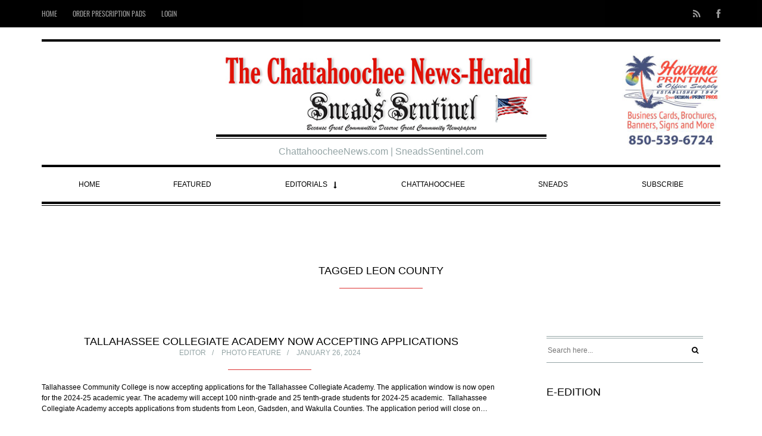

--- FILE ---
content_type: text/html; charset=UTF-8
request_url: https://chattahoocheenews.com/tag/leon-county/
body_size: 13483
content:

<!DOCTYPE html>
<!--[if lt IE 7]>      <html class="no-js lt-ie9 lt-ie8 lt-ie7"> <![endif]-->
<!--[if IE 7]>         <html class="no-js lt-ie9 lt-ie8"> <![endif]-->
<!--[if IE 8]>         <html class="no-js lt-ie9"> <![endif]-->
<!--[if gt IE 8]><!-->
<html class="no-js" lang="en">
<!--<![endif]-->

<head>

	
	<meta charset="UTF-8">
	<!--[if IE]> <meta http-equiv="X-UA-Compatible" content="IE=edge,chrome=1"> <![endif]-->

	<meta name="viewport" content="width=device-width, initial-scale=1">

	<title>Leon County &#8211; The Chattahoochee News-Herald &amp; Sneads Sentinel</title>
<meta name='robots' content='max-image-preview:large' />
<link rel="alternate" type="application/rss+xml" title="The Chattahoochee News-Herald &amp; Sneads Sentinel &raquo; Feed" href="https://chattahoocheenews.com/feed/" />
<link rel="alternate" type="application/rss+xml" title="The Chattahoochee News-Herald &amp; Sneads Sentinel &raquo; Comments Feed" href="https://chattahoocheenews.com/comments/feed/" />
<link rel="alternate" type="application/rss+xml" title="The Chattahoochee News-Herald &amp; Sneads Sentinel &raquo; Leon County Tag Feed" href="https://chattahoocheenews.com/tag/leon-county/feed/" />
<style id='wp-img-auto-sizes-contain-inline-css' type='text/css'>
img:is([sizes=auto i],[sizes^="auto," i]){contain-intrinsic-size:3000px 1500px}
/*# sourceURL=wp-img-auto-sizes-contain-inline-css */
</style>
<style id='wp-emoji-styles-inline-css' type='text/css'>

	img.wp-smiley, img.emoji {
		display: inline !important;
		border: none !important;
		box-shadow: none !important;
		height: 1em !important;
		width: 1em !important;
		margin: 0 0.07em !important;
		vertical-align: -0.1em !important;
		background: none !important;
		padding: 0 !important;
	}
/*# sourceURL=wp-emoji-styles-inline-css */
</style>
<style id='wp-block-library-inline-css' type='text/css'>
:root{--wp-block-synced-color:#7a00df;--wp-block-synced-color--rgb:122,0,223;--wp-bound-block-color:var(--wp-block-synced-color);--wp-editor-canvas-background:#ddd;--wp-admin-theme-color:#007cba;--wp-admin-theme-color--rgb:0,124,186;--wp-admin-theme-color-darker-10:#006ba1;--wp-admin-theme-color-darker-10--rgb:0,107,160.5;--wp-admin-theme-color-darker-20:#005a87;--wp-admin-theme-color-darker-20--rgb:0,90,135;--wp-admin-border-width-focus:2px}@media (min-resolution:192dpi){:root{--wp-admin-border-width-focus:1.5px}}.wp-element-button{cursor:pointer}:root .has-very-light-gray-background-color{background-color:#eee}:root .has-very-dark-gray-background-color{background-color:#313131}:root .has-very-light-gray-color{color:#eee}:root .has-very-dark-gray-color{color:#313131}:root .has-vivid-green-cyan-to-vivid-cyan-blue-gradient-background{background:linear-gradient(135deg,#00d084,#0693e3)}:root .has-purple-crush-gradient-background{background:linear-gradient(135deg,#34e2e4,#4721fb 50%,#ab1dfe)}:root .has-hazy-dawn-gradient-background{background:linear-gradient(135deg,#faaca8,#dad0ec)}:root .has-subdued-olive-gradient-background{background:linear-gradient(135deg,#fafae1,#67a671)}:root .has-atomic-cream-gradient-background{background:linear-gradient(135deg,#fdd79a,#004a59)}:root .has-nightshade-gradient-background{background:linear-gradient(135deg,#330968,#31cdcf)}:root .has-midnight-gradient-background{background:linear-gradient(135deg,#020381,#2874fc)}:root{--wp--preset--font-size--normal:16px;--wp--preset--font-size--huge:42px}.has-regular-font-size{font-size:1em}.has-larger-font-size{font-size:2.625em}.has-normal-font-size{font-size:var(--wp--preset--font-size--normal)}.has-huge-font-size{font-size:var(--wp--preset--font-size--huge)}.has-text-align-center{text-align:center}.has-text-align-left{text-align:left}.has-text-align-right{text-align:right}.has-fit-text{white-space:nowrap!important}#end-resizable-editor-section{display:none}.aligncenter{clear:both}.items-justified-left{justify-content:flex-start}.items-justified-center{justify-content:center}.items-justified-right{justify-content:flex-end}.items-justified-space-between{justify-content:space-between}.screen-reader-text{border:0;clip-path:inset(50%);height:1px;margin:-1px;overflow:hidden;padding:0;position:absolute;width:1px;word-wrap:normal!important}.screen-reader-text:focus{background-color:#ddd;clip-path:none;color:#444;display:block;font-size:1em;height:auto;left:5px;line-height:normal;padding:15px 23px 14px;text-decoration:none;top:5px;width:auto;z-index:100000}html :where(.has-border-color){border-style:solid}html :where([style*=border-top-color]){border-top-style:solid}html :where([style*=border-right-color]){border-right-style:solid}html :where([style*=border-bottom-color]){border-bottom-style:solid}html :where([style*=border-left-color]){border-left-style:solid}html :where([style*=border-width]){border-style:solid}html :where([style*=border-top-width]){border-top-style:solid}html :where([style*=border-right-width]){border-right-style:solid}html :where([style*=border-bottom-width]){border-bottom-style:solid}html :where([style*=border-left-width]){border-left-style:solid}html :where(img[class*=wp-image-]){height:auto;max-width:100%}:where(figure){margin:0 0 1em}html :where(.is-position-sticky){--wp-admin--admin-bar--position-offset:var(--wp-admin--admin-bar--height,0px)}@media screen and (max-width:600px){html :where(.is-position-sticky){--wp-admin--admin-bar--position-offset:0px}}

/*# sourceURL=wp-block-library-inline-css */
</style><style id='wp-block-heading-inline-css' type='text/css'>
h1:where(.wp-block-heading).has-background,h2:where(.wp-block-heading).has-background,h3:where(.wp-block-heading).has-background,h4:where(.wp-block-heading).has-background,h5:where(.wp-block-heading).has-background,h6:where(.wp-block-heading).has-background{padding:1.25em 2.375em}h1.has-text-align-left[style*=writing-mode]:where([style*=vertical-lr]),h1.has-text-align-right[style*=writing-mode]:where([style*=vertical-rl]),h2.has-text-align-left[style*=writing-mode]:where([style*=vertical-lr]),h2.has-text-align-right[style*=writing-mode]:where([style*=vertical-rl]),h3.has-text-align-left[style*=writing-mode]:where([style*=vertical-lr]),h3.has-text-align-right[style*=writing-mode]:where([style*=vertical-rl]),h4.has-text-align-left[style*=writing-mode]:where([style*=vertical-lr]),h4.has-text-align-right[style*=writing-mode]:where([style*=vertical-rl]),h5.has-text-align-left[style*=writing-mode]:where([style*=vertical-lr]),h5.has-text-align-right[style*=writing-mode]:where([style*=vertical-rl]),h6.has-text-align-left[style*=writing-mode]:where([style*=vertical-lr]),h6.has-text-align-right[style*=writing-mode]:where([style*=vertical-rl]){rotate:180deg}
/*# sourceURL=https://chattahoocheenews.com/wp-includes/blocks/heading/style.min.css */
</style>
<style id='wp-block-image-inline-css' type='text/css'>
.wp-block-image>a,.wp-block-image>figure>a{display:inline-block}.wp-block-image img{box-sizing:border-box;height:auto;max-width:100%;vertical-align:bottom}@media not (prefers-reduced-motion){.wp-block-image img.hide{visibility:hidden}.wp-block-image img.show{animation:show-content-image .4s}}.wp-block-image[style*=border-radius] img,.wp-block-image[style*=border-radius]>a{border-radius:inherit}.wp-block-image.has-custom-border img{box-sizing:border-box}.wp-block-image.aligncenter{text-align:center}.wp-block-image.alignfull>a,.wp-block-image.alignwide>a{width:100%}.wp-block-image.alignfull img,.wp-block-image.alignwide img{height:auto;width:100%}.wp-block-image .aligncenter,.wp-block-image .alignleft,.wp-block-image .alignright,.wp-block-image.aligncenter,.wp-block-image.alignleft,.wp-block-image.alignright{display:table}.wp-block-image .aligncenter>figcaption,.wp-block-image .alignleft>figcaption,.wp-block-image .alignright>figcaption,.wp-block-image.aligncenter>figcaption,.wp-block-image.alignleft>figcaption,.wp-block-image.alignright>figcaption{caption-side:bottom;display:table-caption}.wp-block-image .alignleft{float:left;margin:.5em 1em .5em 0}.wp-block-image .alignright{float:right;margin:.5em 0 .5em 1em}.wp-block-image .aligncenter{margin-left:auto;margin-right:auto}.wp-block-image :where(figcaption){margin-bottom:1em;margin-top:.5em}.wp-block-image.is-style-circle-mask img{border-radius:9999px}@supports ((-webkit-mask-image:none) or (mask-image:none)) or (-webkit-mask-image:none){.wp-block-image.is-style-circle-mask img{border-radius:0;-webkit-mask-image:url('data:image/svg+xml;utf8,<svg viewBox="0 0 100 100" xmlns="http://www.w3.org/2000/svg"><circle cx="50" cy="50" r="50"/></svg>');mask-image:url('data:image/svg+xml;utf8,<svg viewBox="0 0 100 100" xmlns="http://www.w3.org/2000/svg"><circle cx="50" cy="50" r="50"/></svg>');mask-mode:alpha;-webkit-mask-position:center;mask-position:center;-webkit-mask-repeat:no-repeat;mask-repeat:no-repeat;-webkit-mask-size:contain;mask-size:contain}}:root :where(.wp-block-image.is-style-rounded img,.wp-block-image .is-style-rounded img){border-radius:9999px}.wp-block-image figure{margin:0}.wp-lightbox-container{display:flex;flex-direction:column;position:relative}.wp-lightbox-container img{cursor:zoom-in}.wp-lightbox-container img:hover+button{opacity:1}.wp-lightbox-container button{align-items:center;backdrop-filter:blur(16px) saturate(180%);background-color:#5a5a5a40;border:none;border-radius:4px;cursor:zoom-in;display:flex;height:20px;justify-content:center;opacity:0;padding:0;position:absolute;right:16px;text-align:center;top:16px;width:20px;z-index:100}@media not (prefers-reduced-motion){.wp-lightbox-container button{transition:opacity .2s ease}}.wp-lightbox-container button:focus-visible{outline:3px auto #5a5a5a40;outline:3px auto -webkit-focus-ring-color;outline-offset:3px}.wp-lightbox-container button:hover{cursor:pointer;opacity:1}.wp-lightbox-container button:focus{opacity:1}.wp-lightbox-container button:focus,.wp-lightbox-container button:hover,.wp-lightbox-container button:not(:hover):not(:active):not(.has-background){background-color:#5a5a5a40;border:none}.wp-lightbox-overlay{box-sizing:border-box;cursor:zoom-out;height:100vh;left:0;overflow:hidden;position:fixed;top:0;visibility:hidden;width:100%;z-index:100000}.wp-lightbox-overlay .close-button{align-items:center;cursor:pointer;display:flex;justify-content:center;min-height:40px;min-width:40px;padding:0;position:absolute;right:calc(env(safe-area-inset-right) + 16px);top:calc(env(safe-area-inset-top) + 16px);z-index:5000000}.wp-lightbox-overlay .close-button:focus,.wp-lightbox-overlay .close-button:hover,.wp-lightbox-overlay .close-button:not(:hover):not(:active):not(.has-background){background:none;border:none}.wp-lightbox-overlay .lightbox-image-container{height:var(--wp--lightbox-container-height);left:50%;overflow:hidden;position:absolute;top:50%;transform:translate(-50%,-50%);transform-origin:top left;width:var(--wp--lightbox-container-width);z-index:9999999999}.wp-lightbox-overlay .wp-block-image{align-items:center;box-sizing:border-box;display:flex;height:100%;justify-content:center;margin:0;position:relative;transform-origin:0 0;width:100%;z-index:3000000}.wp-lightbox-overlay .wp-block-image img{height:var(--wp--lightbox-image-height);min-height:var(--wp--lightbox-image-height);min-width:var(--wp--lightbox-image-width);width:var(--wp--lightbox-image-width)}.wp-lightbox-overlay .wp-block-image figcaption{display:none}.wp-lightbox-overlay button{background:none;border:none}.wp-lightbox-overlay .scrim{background-color:#fff;height:100%;opacity:.9;position:absolute;width:100%;z-index:2000000}.wp-lightbox-overlay.active{visibility:visible}@media not (prefers-reduced-motion){.wp-lightbox-overlay.active{animation:turn-on-visibility .25s both}.wp-lightbox-overlay.active img{animation:turn-on-visibility .35s both}.wp-lightbox-overlay.show-closing-animation:not(.active){animation:turn-off-visibility .35s both}.wp-lightbox-overlay.show-closing-animation:not(.active) img{animation:turn-off-visibility .25s both}.wp-lightbox-overlay.zoom.active{animation:none;opacity:1;visibility:visible}.wp-lightbox-overlay.zoom.active .lightbox-image-container{animation:lightbox-zoom-in .4s}.wp-lightbox-overlay.zoom.active .lightbox-image-container img{animation:none}.wp-lightbox-overlay.zoom.active .scrim{animation:turn-on-visibility .4s forwards}.wp-lightbox-overlay.zoom.show-closing-animation:not(.active){animation:none}.wp-lightbox-overlay.zoom.show-closing-animation:not(.active) .lightbox-image-container{animation:lightbox-zoom-out .4s}.wp-lightbox-overlay.zoom.show-closing-animation:not(.active) .lightbox-image-container img{animation:none}.wp-lightbox-overlay.zoom.show-closing-animation:not(.active) .scrim{animation:turn-off-visibility .4s forwards}}@keyframes show-content-image{0%{visibility:hidden}99%{visibility:hidden}to{visibility:visible}}@keyframes turn-on-visibility{0%{opacity:0}to{opacity:1}}@keyframes turn-off-visibility{0%{opacity:1;visibility:visible}99%{opacity:0;visibility:visible}to{opacity:0;visibility:hidden}}@keyframes lightbox-zoom-in{0%{transform:translate(calc((-100vw + var(--wp--lightbox-scrollbar-width))/2 + var(--wp--lightbox-initial-left-position)),calc(-50vh + var(--wp--lightbox-initial-top-position))) scale(var(--wp--lightbox-scale))}to{transform:translate(-50%,-50%) scale(1)}}@keyframes lightbox-zoom-out{0%{transform:translate(-50%,-50%) scale(1);visibility:visible}99%{visibility:visible}to{transform:translate(calc((-100vw + var(--wp--lightbox-scrollbar-width))/2 + var(--wp--lightbox-initial-left-position)),calc(-50vh + var(--wp--lightbox-initial-top-position))) scale(var(--wp--lightbox-scale));visibility:hidden}}
/*# sourceURL=https://chattahoocheenews.com/wp-includes/blocks/image/style.min.css */
</style>
<style id='wp-block-paragraph-inline-css' type='text/css'>
.is-small-text{font-size:.875em}.is-regular-text{font-size:1em}.is-large-text{font-size:2.25em}.is-larger-text{font-size:3em}.has-drop-cap:not(:focus):first-letter{float:left;font-size:8.4em;font-style:normal;font-weight:100;line-height:.68;margin:.05em .1em 0 0;text-transform:uppercase}body.rtl .has-drop-cap:not(:focus):first-letter{float:none;margin-left:.1em}p.has-drop-cap.has-background{overflow:hidden}:root :where(p.has-background){padding:1.25em 2.375em}:where(p.has-text-color:not(.has-link-color)) a{color:inherit}p.has-text-align-left[style*="writing-mode:vertical-lr"],p.has-text-align-right[style*="writing-mode:vertical-rl"]{rotate:180deg}
/*# sourceURL=https://chattahoocheenews.com/wp-includes/blocks/paragraph/style.min.css */
</style>
<style id='global-styles-inline-css' type='text/css'>
:root{--wp--preset--aspect-ratio--square: 1;--wp--preset--aspect-ratio--4-3: 4/3;--wp--preset--aspect-ratio--3-4: 3/4;--wp--preset--aspect-ratio--3-2: 3/2;--wp--preset--aspect-ratio--2-3: 2/3;--wp--preset--aspect-ratio--16-9: 16/9;--wp--preset--aspect-ratio--9-16: 9/16;--wp--preset--color--black: #000000;--wp--preset--color--cyan-bluish-gray: #abb8c3;--wp--preset--color--white: #ffffff;--wp--preset--color--pale-pink: #f78da7;--wp--preset--color--vivid-red: #cf2e2e;--wp--preset--color--luminous-vivid-orange: #ff6900;--wp--preset--color--luminous-vivid-amber: #fcb900;--wp--preset--color--light-green-cyan: #7bdcb5;--wp--preset--color--vivid-green-cyan: #00d084;--wp--preset--color--pale-cyan-blue: #8ed1fc;--wp--preset--color--vivid-cyan-blue: #0693e3;--wp--preset--color--vivid-purple: #9b51e0;--wp--preset--gradient--vivid-cyan-blue-to-vivid-purple: linear-gradient(135deg,rgb(6,147,227) 0%,rgb(155,81,224) 100%);--wp--preset--gradient--light-green-cyan-to-vivid-green-cyan: linear-gradient(135deg,rgb(122,220,180) 0%,rgb(0,208,130) 100%);--wp--preset--gradient--luminous-vivid-amber-to-luminous-vivid-orange: linear-gradient(135deg,rgb(252,185,0) 0%,rgb(255,105,0) 100%);--wp--preset--gradient--luminous-vivid-orange-to-vivid-red: linear-gradient(135deg,rgb(255,105,0) 0%,rgb(207,46,46) 100%);--wp--preset--gradient--very-light-gray-to-cyan-bluish-gray: linear-gradient(135deg,rgb(238,238,238) 0%,rgb(169,184,195) 100%);--wp--preset--gradient--cool-to-warm-spectrum: linear-gradient(135deg,rgb(74,234,220) 0%,rgb(151,120,209) 20%,rgb(207,42,186) 40%,rgb(238,44,130) 60%,rgb(251,105,98) 80%,rgb(254,248,76) 100%);--wp--preset--gradient--blush-light-purple: linear-gradient(135deg,rgb(255,206,236) 0%,rgb(152,150,240) 100%);--wp--preset--gradient--blush-bordeaux: linear-gradient(135deg,rgb(254,205,165) 0%,rgb(254,45,45) 50%,rgb(107,0,62) 100%);--wp--preset--gradient--luminous-dusk: linear-gradient(135deg,rgb(255,203,112) 0%,rgb(199,81,192) 50%,rgb(65,88,208) 100%);--wp--preset--gradient--pale-ocean: linear-gradient(135deg,rgb(255,245,203) 0%,rgb(182,227,212) 50%,rgb(51,167,181) 100%);--wp--preset--gradient--electric-grass: linear-gradient(135deg,rgb(202,248,128) 0%,rgb(113,206,126) 100%);--wp--preset--gradient--midnight: linear-gradient(135deg,rgb(2,3,129) 0%,rgb(40,116,252) 100%);--wp--preset--font-size--small: 13px;--wp--preset--font-size--medium: 20px;--wp--preset--font-size--large: 36px;--wp--preset--font-size--x-large: 42px;--wp--preset--spacing--20: 0.44rem;--wp--preset--spacing--30: 0.67rem;--wp--preset--spacing--40: 1rem;--wp--preset--spacing--50: 1.5rem;--wp--preset--spacing--60: 2.25rem;--wp--preset--spacing--70: 3.38rem;--wp--preset--spacing--80: 5.06rem;--wp--preset--shadow--natural: 6px 6px 9px rgba(0, 0, 0, 0.2);--wp--preset--shadow--deep: 12px 12px 50px rgba(0, 0, 0, 0.4);--wp--preset--shadow--sharp: 6px 6px 0px rgba(0, 0, 0, 0.2);--wp--preset--shadow--outlined: 6px 6px 0px -3px rgb(255, 255, 255), 6px 6px rgb(0, 0, 0);--wp--preset--shadow--crisp: 6px 6px 0px rgb(0, 0, 0);}:where(.is-layout-flex){gap: 0.5em;}:where(.is-layout-grid){gap: 0.5em;}body .is-layout-flex{display: flex;}.is-layout-flex{flex-wrap: wrap;align-items: center;}.is-layout-flex > :is(*, div){margin: 0;}body .is-layout-grid{display: grid;}.is-layout-grid > :is(*, div){margin: 0;}:where(.wp-block-columns.is-layout-flex){gap: 2em;}:where(.wp-block-columns.is-layout-grid){gap: 2em;}:where(.wp-block-post-template.is-layout-flex){gap: 1.25em;}:where(.wp-block-post-template.is-layout-grid){gap: 1.25em;}.has-black-color{color: var(--wp--preset--color--black) !important;}.has-cyan-bluish-gray-color{color: var(--wp--preset--color--cyan-bluish-gray) !important;}.has-white-color{color: var(--wp--preset--color--white) !important;}.has-pale-pink-color{color: var(--wp--preset--color--pale-pink) !important;}.has-vivid-red-color{color: var(--wp--preset--color--vivid-red) !important;}.has-luminous-vivid-orange-color{color: var(--wp--preset--color--luminous-vivid-orange) !important;}.has-luminous-vivid-amber-color{color: var(--wp--preset--color--luminous-vivid-amber) !important;}.has-light-green-cyan-color{color: var(--wp--preset--color--light-green-cyan) !important;}.has-vivid-green-cyan-color{color: var(--wp--preset--color--vivid-green-cyan) !important;}.has-pale-cyan-blue-color{color: var(--wp--preset--color--pale-cyan-blue) !important;}.has-vivid-cyan-blue-color{color: var(--wp--preset--color--vivid-cyan-blue) !important;}.has-vivid-purple-color{color: var(--wp--preset--color--vivid-purple) !important;}.has-black-background-color{background-color: var(--wp--preset--color--black) !important;}.has-cyan-bluish-gray-background-color{background-color: var(--wp--preset--color--cyan-bluish-gray) !important;}.has-white-background-color{background-color: var(--wp--preset--color--white) !important;}.has-pale-pink-background-color{background-color: var(--wp--preset--color--pale-pink) !important;}.has-vivid-red-background-color{background-color: var(--wp--preset--color--vivid-red) !important;}.has-luminous-vivid-orange-background-color{background-color: var(--wp--preset--color--luminous-vivid-orange) !important;}.has-luminous-vivid-amber-background-color{background-color: var(--wp--preset--color--luminous-vivid-amber) !important;}.has-light-green-cyan-background-color{background-color: var(--wp--preset--color--light-green-cyan) !important;}.has-vivid-green-cyan-background-color{background-color: var(--wp--preset--color--vivid-green-cyan) !important;}.has-pale-cyan-blue-background-color{background-color: var(--wp--preset--color--pale-cyan-blue) !important;}.has-vivid-cyan-blue-background-color{background-color: var(--wp--preset--color--vivid-cyan-blue) !important;}.has-vivid-purple-background-color{background-color: var(--wp--preset--color--vivid-purple) !important;}.has-black-border-color{border-color: var(--wp--preset--color--black) !important;}.has-cyan-bluish-gray-border-color{border-color: var(--wp--preset--color--cyan-bluish-gray) !important;}.has-white-border-color{border-color: var(--wp--preset--color--white) !important;}.has-pale-pink-border-color{border-color: var(--wp--preset--color--pale-pink) !important;}.has-vivid-red-border-color{border-color: var(--wp--preset--color--vivid-red) !important;}.has-luminous-vivid-orange-border-color{border-color: var(--wp--preset--color--luminous-vivid-orange) !important;}.has-luminous-vivid-amber-border-color{border-color: var(--wp--preset--color--luminous-vivid-amber) !important;}.has-light-green-cyan-border-color{border-color: var(--wp--preset--color--light-green-cyan) !important;}.has-vivid-green-cyan-border-color{border-color: var(--wp--preset--color--vivid-green-cyan) !important;}.has-pale-cyan-blue-border-color{border-color: var(--wp--preset--color--pale-cyan-blue) !important;}.has-vivid-cyan-blue-border-color{border-color: var(--wp--preset--color--vivid-cyan-blue) !important;}.has-vivid-purple-border-color{border-color: var(--wp--preset--color--vivid-purple) !important;}.has-vivid-cyan-blue-to-vivid-purple-gradient-background{background: var(--wp--preset--gradient--vivid-cyan-blue-to-vivid-purple) !important;}.has-light-green-cyan-to-vivid-green-cyan-gradient-background{background: var(--wp--preset--gradient--light-green-cyan-to-vivid-green-cyan) !important;}.has-luminous-vivid-amber-to-luminous-vivid-orange-gradient-background{background: var(--wp--preset--gradient--luminous-vivid-amber-to-luminous-vivid-orange) !important;}.has-luminous-vivid-orange-to-vivid-red-gradient-background{background: var(--wp--preset--gradient--luminous-vivid-orange-to-vivid-red) !important;}.has-very-light-gray-to-cyan-bluish-gray-gradient-background{background: var(--wp--preset--gradient--very-light-gray-to-cyan-bluish-gray) !important;}.has-cool-to-warm-spectrum-gradient-background{background: var(--wp--preset--gradient--cool-to-warm-spectrum) !important;}.has-blush-light-purple-gradient-background{background: var(--wp--preset--gradient--blush-light-purple) !important;}.has-blush-bordeaux-gradient-background{background: var(--wp--preset--gradient--blush-bordeaux) !important;}.has-luminous-dusk-gradient-background{background: var(--wp--preset--gradient--luminous-dusk) !important;}.has-pale-ocean-gradient-background{background: var(--wp--preset--gradient--pale-ocean) !important;}.has-electric-grass-gradient-background{background: var(--wp--preset--gradient--electric-grass) !important;}.has-midnight-gradient-background{background: var(--wp--preset--gradient--midnight) !important;}.has-small-font-size{font-size: var(--wp--preset--font-size--small) !important;}.has-medium-font-size{font-size: var(--wp--preset--font-size--medium) !important;}.has-large-font-size{font-size: var(--wp--preset--font-size--large) !important;}.has-x-large-font-size{font-size: var(--wp--preset--font-size--x-large) !important;}
/*# sourceURL=global-styles-inline-css */
</style>

<style id='classic-theme-styles-inline-css' type='text/css'>
/*! This file is auto-generated */
.wp-block-button__link{color:#fff;background-color:#32373c;border-radius:9999px;box-shadow:none;text-decoration:none;padding:calc(.667em + 2px) calc(1.333em + 2px);font-size:1.125em}.wp-block-file__button{background:#32373c;color:#fff;text-decoration:none}
/*# sourceURL=/wp-includes/css/classic-themes.min.css */
</style>
<link rel='stylesheet' id='contact-form-7-css' href='https://chattahoocheenews.com/wp-content/plugins/contact-form-7/includes/css/styles.css?ver=6.1.4' type='text/css' media='all' />
<link rel='stylesheet' id='slick-css' href='https://chattahoocheenews.com/wp-content/plugins/iw-oldpaper-plugin/iw_shotcodes/slick/slick.css?ver=6.9' type='text/css' media='all' />
<link rel='stylesheet' id='ck-font-awesome-css' href='https://chattahoocheenews.com/wp-content/themes/oldpaper/css/font-awesome.css?ver=6.9' type='text/css' media='all' />
<link rel='stylesheet' id='ck-font-family-css' href='https://chattahoocheenews.com/wp-content/themes/oldpaper/css/google-font.css?ver=6.9' type='text/css' media='all' />
<link rel='stylesheet' id='ck-boostrap-style-css' href='https://chattahoocheenews.com/wp-content/themes/oldpaper/css/bootstrap.min.css?ver=6.9' type='text/css' media='all' />
<link rel='stylesheet' id='main-style-css' href='https://chattahoocheenews.com/wp-content/themes/oldpaper/style.css?ver=6.9' type='text/css' media='all' />
<link rel='stylesheet' id='animate-css' href='https://chattahoocheenews.com/wp-content/themes/oldpaper/css/animate.css?ver=6.9' type='text/css' media='all' />
<link rel='stylesheet' id='customstyles-css' href='https://chattahoocheenews.com/wp-content/themes/oldpaper/customstyles.css.php?ver=6.9' type='text/css' media='all' />
<script type="text/javascript" src="https://chattahoocheenews.com/wp-includes/js/jquery/jquery.min.js?ver=3.7.1" id="jquery-core-js"></script>
<script type="text/javascript" src="https://chattahoocheenews.com/wp-includes/js/jquery/jquery-migrate.min.js?ver=3.4.1" id="jquery-migrate-js"></script>
<script type="text/javascript" src="https://chattahoocheenews.com/wp-content/themes/oldpaper/js/prefixfree.min.js?ver=1.0.7" id="prefixfree-js"></script>
<script type="text/javascript" src="https://chattahoocheenews.com/wp-content/themes/oldpaper/js/modernizr.min.js?ver=2.8.3" id="modernizr-js"></script>
<link rel="https://api.w.org/" href="https://chattahoocheenews.com/wp-json/" /><link rel="alternate" title="JSON" type="application/json" href="https://chattahoocheenews.com/wp-json/wp/v2/tags/204" /><link rel="EditURI" type="application/rsd+xml" title="RSD" href="https://chattahoocheenews.com/xmlrpc.php?rsd" />
<meta name="generator" content="WordPress 6.9" />
<meta name="generator" content="Redux 4.5.10" /><style type="text/css">/* =Responsive Map fix
-------------------------------------------------------------- */
.pw_map_canvas img {
	max-width: none;
}</style><style>
div#fc_frame{
display: none !important;
right: 10% !important;
}</style>		<title>Leon County | </title><style id="iw_opt-dynamic-css" title="dynamic-css" class="redux-options-output">header .wrapper #logo{line-height:60px;font-size:48px;}.wp-paginate .current,section#chess article,section#breakingnews ul li div.cat,.woocommerce span.onsale, .woocommerce-page span.onsale,section#top{background-color:#000000;}body,nav .wrapper #bars .fa-bars,.carousel .carousel-control i,.woocommerce input.button, .woocommerce .button,nav.woocommerce-pagination span.current a, nav.woocommerce-pagination ul li .page-numbers:hover, .woocommerce ul.products li .price .amount, .woocommerce #content input.button.alt:hover, .woocommerce #respond input#submit.alt:hover, .woocommerce a.button.alt:hover, .woocommerce button.button.alt:hover, .woocommerce input.button.alt:hover, .woocommerce-page #content input.button.alt:hover, .woocommerce-page #respond input#submit.alt:hover, .woocommerce-page a.button.alt:hover, .woocommerce-page button.button.alt:hover, .woocommerce-page input.button.alt:hover{color:#000000;}header .wrapper,section#content #main .wrapper, nav .wrapper #mainmenu,header .wrapper #logo,header .wrapper #sublogo,nav div.rowstyle,hr, .hr,section#content #main section.comments .commentlist li.comment:not(:first-child),section#content #main section.comments .commentlist li.comment:not(:last-child),section#breakingnews ul,.wpcf7 input[type="text"],.wpcf7 input[type="email"],.wpcf7 select,.wpcf7 textarea, .woocommerce #content input.button.alt:hover, .woocommerce #respond input#submit.alt:hover, .woocommerce a.button.alt:hover, .woocommerce button.button.alt:hover, .woocommerce input.button.alt:hover, .woocommerce-page #content input.button.alt:hover, .woocommerce-page #respond input#submit.alt:hover, .woocommerce-page a.button.alt:hover, .woocommerce-page button.button.alt:hover, .woocommerce-page input.button.alt:hover,section#content .wrapper,footer .wrapper,nav .wrapper{border-color:#000000;}section#breakingnews ul li div.cat:after{border-left-color:#000000;}nav .wrapper #mainmenu li.menu-item-has-children ul.sub-menu,.countcomments,section#content #main .featimg .countcomments{background-color:#DD3333;}a:hover, a:focus,section#top a:hover,#mainmenu > li > a:hover,.widget h4,section#content #main #featured p time,#content a:hover, #content a:focus,footer a:hover, footer a:focus,nav .wrapper #bars .fa-square,nav #respmenu a:hover,section#chess article .info ul,section#content aside .wrapper p time,#breakingnews a:hover, section#content #main #featured time,.carousel .textinfo, .woocommerce #content input.button.alt, .woocommerce #respond input#submit.alt, .woocommerce a.button.alt, .woocommerce button.button.alt, .woocommerce input.button.alt, .woocommerce-page #content input.button.alt, .woocommerce-page #respond input#submit.alt, .woocommerce-page a.button.alt, .woocommerce-page button.button.alt, .woocommerce-page input.button.alt, .woocommerce #content div.product p.price{color:#DD3333;}section#content aside .wrapper,section#content aside .wrapper,.woocommerce input.button a:hover,.woocommerce input.checkout-button, .woocommerce input.alt, .woocommerce #content input.button.alt, .woocommerce #respond input#submit.alt, .woocommerce a.button.alt, .woocommerce button.button.alt, .woocommerce input.button.alt, .woocommerce-page #content input.button.alt, .woocommerce-page #respond input#submit.alt, .woocommerce-page a.button.alt, .woocommerce-page button.button.alt, .woocommerce-page input.button.alt{border-color:#DD3333;}.widget h4:before,#mainmenu li a.hover:before,section#content header.topinfo h1:after,section#content article .textinfo:after, section#content header.topinfo .textinfo:after,section#content #main section.comments h3:after,section#content.authors #users h2:after,section#content.authors h1:after,section#content article .textcontent a:hover, section#content header.topinfo .textcontent a:hover,section#content #main #featured h2:after,section#chess article .quote .textquote:after,section#content #main #articlelist article.format-quote .textquote:after,.textinfo:after,section#content #main .relatedposts h3:after,nav .wrapper #mainmenu li.menu-item-has-children > a.hover:before,.woocommerce h2:after,.woocommerce ul.products li h3:after{border-bottom-color:#DD3333;}section#content #main .featimg .countcomments:after{border-right-color:#DD3333;}.widget h4:before{border-top-color:#DD3333;}h1,h2,h3,h4,h5,h6,.h1,.h2,.h3,.h4,.h5,.h6{font-family:Arial, Helvetica, sans-serif;text-align:inherit;line-height:19px;word-spacing:0px;letter-spacing:0px;font-weight:400;font-style:normal;font-size:18px;}body{font-family:Arial, Helvetica, sans-serif;text-align:inherit;font-weight:400;font-style:normal;font-size:12px;}nav .wrapper{font-family:Arial, Helvetica, sans-serif;font-weight:400;font-style:normal;font-size:12px;}</style>
</head>

<body class="archive tag tag-leon-county tag-204 wp-theme-oldpaper wp-child-theme-oldpaper_child" dir="ltr">

	
	
	<div id="loader"><i class="fa fa-cog fa-spin fa-fw fa-2x"></i></div>

	
		<section id="top" class="animated" data-anim="fadeInDown">
			<div class="container">

				<div class="row">
					<div class="col-sm-7">
						<ul id="topmenu" class="nav nav-pills"><li id="menu-item-112" class="menu-item menu-item-type-custom menu-item-object-custom menu-item-home menu-item-112"><a href="http://chattahoocheenews.com/">Home</a></li>
<li id="menu-item-1301" class="menu-item menu-item-type-custom menu-item-object-custom menu-item-1301"><a href="http://havanaprintingandofficesupply.com/prescription-pads/">Order Prescription Pads</a></li>
<li id="menu-item-2338" class="menu-item menu-item-type-custom menu-item-object-custom menu-item-2338"><a href="http://chattahoocheenews.com/wp-login.php">Login</a></li>
</ul>					</div>

					<div class="col-sm-5">

						<ul class="nav nav-pills navbar-right" id="socialmenu">

							<li class="feed-rss"><a href="https://chattahoocheenews.com/feed/atom/" title="Feed RSS"><i class="fa fa-lg fa-rss"></i></a></li>


															<li class="facebook"><a href="http://www.facebook.com/chattahoocheenews" title="Follow us on Facebook" target="_blank"><i class="fa fa-lg fa-facebook"></i></a></li>
							
							
							
							
							
							
							
							
							
						</ul>

					</div>
				</div>

			</div>
		</section>

		
<header class="container">
	<div class="wrapper">
		<div class="row">

			<div class="col-sm-2 col-md-2 hidden-xs">
				
					
						
					
							</div>

			<div class="offset-lg-1"></div>
			<div class="col-sm-12 col-md-8 col-lg-6 col-xs-12">
				<div id="logo" class="animated" data-anim="fadeInDown">
					<a title="Go back to home" href="https://chattahoocheenews.com"><img src="https://chattahoocheenews.com/wp-content/uploads/2018/08/Chattahoochee-logo-570x140.jpg" alt="The Chattahoochee News-Herald &amp; Sneads Sentinel" class="img-responsive" /></a>
				</div>

									<div id="sublogo" class="animated" data-anim="fadeInUp">
						ChattahoocheeNews.com  |  SneadsSentinel.com					</div>
							</div>
			<div class="offset-lg-1"></div>
			<div class="col-sm-2 col-md-2 hidden-xs">
				
					
													<a href="http://havanaprintingandofficesupply.com/">
								<img src="https://chattahoocheenews.com/wp-content/uploads/2019/07/New-HPOS-Ad-400x400.jpg" class="img-responsive advright" alt="Advertising">
							</a>
						
					
							</div>

		</div>
	</div>
</header>
		<nav class="container">
			<div class="row">

				<div class="col-sm-12">
					<div class="wrapper">
						<div id="bars">
							<span class="fa-stack fa-lg">
								<i class="fa fa-square fa-stack-2x"></i>
								<i class="fa fa-bars fa-stack-1x"></i>
							</span>
						</div>

						<ul id="mainmenu" class="nav nav-pills nav-justified"><li id="menu-item-85" class="menu-item menu-item-type-custom menu-item-object-custom menu-item-home menu-item-85"><a href="http://chattahoocheenews.com/">Home</a></li>
<li id="menu-item-51" class="menu-item menu-item-type-taxonomy menu-item-object-category menu-item-51"><a href="https://chattahoocheenews.com/category/featured/">Featured</a></li>
<li id="menu-item-52" class="menu-item menu-item-type-taxonomy menu-item-object-category menu-item-has-children menu-item-52"><a href="https://chattahoocheenews.com/category/editorials/">Editorials</a>
<ul class="sub-menu">
	<li id="menu-item-56" class="menu-item menu-item-type-post_type menu-item-object-post menu-item-56"><a href="https://chattahoocheenews.com/man-bites-dog/">Man Bites Dog</a></li>
</ul>
</li>
<li id="menu-item-100" class="menu-item menu-item-type-taxonomy menu-item-object-category menu-item-100"><a href="https://chattahoocheenews.com/category/chattahoochee/">Chattahoochee</a></li>
<li id="menu-item-101" class="menu-item menu-item-type-taxonomy menu-item-object-category menu-item-101"><a href="https://chattahoocheenews.com/category/sneads/">Sneads</a></li>
<li id="menu-item-5412" class="menu-item menu-item-type-custom menu-item-object-custom menu-item-5412"><a href="https://theherald.online/subscribe-chattahoochee/">Subscribe</a></li>
</ul>					</div>
			</div>

		</div>
		</nav>	
	<section id="content" class="container">
		<div class="wrapper">
		
			<header class="topinfo sun-row">
				<h1>Tagged Leon County</h1>
				
							
			</header>
		
			<div class="row">
				<div id="main" class="col-sm-9">
					
					<div id="articlelist">
						
<div class="articlebox">

<article class="row animated post-4745 post type-post status-publish format-standard hentry category-photo-feature tag-collage tag-leon-county tag-tallahassee tag-tallahassee-community-college" id="post-4745" data-anim="fadeInUp">
	
		
	<div class="col-sm-12">
			<h3><a href="https://chattahoocheenews.com/tallahassee-collegiate-academy-now-accepting-applications/">Tallahassee Collegiate Academy now accepting applications</a></h3>
			
<ul class="textinfo list-inline text-center">
	
			<li class="vcard author post-author"><span class="fn"><a href="https://chattahoocheenews.com/author/brian-dekle/" title="Posts by Editor" rel="author">Editor</a><span></li>
		
			<li><a href="https://chattahoocheenews.com/category/photo-feature/" rel="category tag">Photo Feature</a></li>
		
	 
			<li>
			<time class="date updated" datetime="2024-01-26">
			<a href="https://chattahoocheenews.com/2024/01/26/">
			January 26, 2024			</a>
			</time>
		</li>
			
</ul>		    <p>Tallahassee Community College is now accepting applications for the Tallahassee Collegiate Academy. The application window is now open for the 2024-25 academic year. The academy will accept 100 ninth-grade and 25 tenth-grade students for 2024-25 academic.&nbsp; Tallahassee Collegiate Academy accepts applications from students from Leon, Gadsden, and Wakulla Counties. The application period will close on&#8230;</p>
	</div>

		
</article>

</div>
<div class="articlebox">

<article class="row animated post-4117 post type-post status-publish format-standard has-post-thumbnail hentry category-education category-featured tag-leon-county tag-tallahassee tag-tallahassee-community-college" id="post-4117" data-anim="fadeInUp">
	
		
		<div class="col-md-4">
		   	<div class="featimg">
		    	<a href="https://chattahoocheenews.com/trustee-eugene-lamb-jr-receives-the-2023-southern-region-trustee-leadership-award/">		    	
			    	<div class="hoverimg">
				    	<i class="fa fa-search fa-5x fa-fw"></i>
			    	</div>
					<img width="300" height="188" src="https://chattahoocheenews.com/wp-content/uploads/2023/08/Eugene-Lamb-Jr..png" class="img-responsive wp-post-image" alt="" decoding="async" fetchpriority="high" />			    </a>
				<div class="countcomments"><i class="fa fa-thumb-tack"></i> 0</div>
							</div>
		</div>
		
		<div class="col-md-8">
			<h3><a href="https://chattahoocheenews.com/trustee-eugene-lamb-jr-receives-the-2023-southern-region-trustee-leadership-award/">Trustee Eugene Lamb, Jr. Receives the 2023 Southern Region Trustee Leadership Award</a></h3>
			
<ul class="textinfo list-inline text-center">
	
			<li class="vcard author post-author"><span class="fn"><a href="https://chattahoocheenews.com/author/brian-dekle/" title="Posts by Editor" rel="author">Editor</a><span></li>
		
			<li><a href="https://chattahoocheenews.com/category/education/" rel="category tag">Education</a>, <a href="https://chattahoocheenews.com/category/featured/" rel="category tag">Featured</a></li>
		
	 
			<li>
			<time class="date updated" datetime="2023-08-09">
			<a href="https://chattahoocheenews.com/2023/08/09/">
			August 9, 2023			</a>
			</time>
		</li>
			
</ul>		    <p>Tallahassee Community College recently announced its District Board of Trustees Chair Eugene Lamb, Jr. has been awarded the 2023 Southern Region Trustee Leadership award by the Association of Community College Trustees. Lamb has served on the Board since 2007, when he was appointed by Governor Charlie Crist. He has since been re-appointed to five consecutive&#8230;</p>
		</div>
	
		
</article>

</div>
<div class="articlebox">

<article class="row animated post-3903 post type-post status-publish format-standard has-post-thumbnail hentry category-featured tag-big-bend tag-big-bend-hospice tag-community-events tag-first-commerce-credit-union tag-health tag-health-news tag-leon-county tag-tallahassee-memorial-healthcare" id="post-3903" data-anim="fadeInUp">
	
		
		<div class="col-md-4">
		   	<div class="featimg">
		    	<a href="https://chattahoocheenews.com/new-big-bend-hospice-compassionate-care-facility-to-open-at-tallahassee-memorial-healthcare-this-year-first-commerce-credit-union-recently-committed-to-provide-funding-for-big-bend-hospice-to-expand/">		    	
			    	<div class="hoverimg">
				    	<i class="fa fa-search fa-5x fa-fw"></i>
			    	</div>
					<img width="800" height="450" src="https://chattahoocheenews.com/wp-content/uploads/2023/07/BBH-and-FCCU-Representatives-scaled.jpeg" class="img-responsive wp-post-image" alt="" decoding="async" srcset="https://chattahoocheenews.com/wp-content/uploads/2023/07/BBH-and-FCCU-Representatives-scaled.jpeg 2560w, https://chattahoocheenews.com/wp-content/uploads/2023/07/BBH-and-FCCU-Representatives-300x169.jpeg 300w" sizes="(max-width: 800px) 100vw, 800px" />			    </a>
				<div class="countcomments"><i class="fa fa-thumb-tack"></i> 0</div>
							</div>
		</div>
		
		<div class="col-md-8">
			<h3><a href="https://chattahoocheenews.com/new-big-bend-hospice-compassionate-care-facility-to-open-at-tallahassee-memorial-healthcare-this-year-first-commerce-credit-union-recently-committed-to-provide-funding-for-big-bend-hospice-to-expand/">New Big Bend Hospice compassionate care facility to open at Tallahassee Memorial HealthCare this year &#8211; First Commerce Credit Union recently committed to provide funding for Big Bend Hospice to expand services through Tallahassee Memorial HealthCare’s inpatient center.</a></h3>
			
<ul class="textinfo list-inline text-center">
	
			<li class="vcard author post-author"><span class="fn"><a href="https://chattahoocheenews.com/author/brian-dekle/" title="Posts by Editor" rel="author">Editor</a><span></li>
		
			<li><a href="https://chattahoocheenews.com/category/featured/" rel="category tag">Featured</a></li>
		
	 
			<li>
			<time class="date updated" datetime="2023-07-05">
			<a href="https://chattahoocheenews.com/2023/07/05/">
			July 5, 2023			</a>
			</time>
		</li>
			
</ul>		    <p>A $1 million gift from First Commerce Credit Union kickstarted Big Bend Hospice’s fundraising campaign for a new state-of-the-art center for compassionate hospice care facility, currently under construction on the third floor of Tallahassee Memorial HealthCare. In recognition of the credit union’s support of Big Bend Hospice’s mission and the sincere generosity of this gift,&#8230;</p>
		</div>
	
		
</article>

</div>
<div class="articlebox">

<article class="row animated post-3343 post type-post status-publish format-standard hentry category-photo-feature tag-education tag-leon-county tag-students tag-tallahassee-community-college" id="post-3343" data-anim="fadeInUp">
	
		
	<div class="col-sm-12">
			<h3><a href="https://chattahoocheenews.com/tallahassee-community-college-adds-three-bachelors-degree-programs/">Tallahassee Community College adds three bachelor’s degree programs</a></h3>
			
<ul class="textinfo list-inline text-center">
	
			<li class="vcard author post-author"><span class="fn"><a href="https://chattahoocheenews.com/author/brian-dekle/" title="Posts by Editor" rel="author">Editor</a><span></li>
		
			<li><a href="https://chattahoocheenews.com/category/photo-feature/" rel="category tag">Photo Feature</a></li>
		
	 
			<li>
			<time class="date updated" datetime="2023-04-12">
			<a href="https://chattahoocheenews.com/2023/04/12/">
			April 12, 2023			</a>
			</time>
		</li>
			
</ul>		    <p>Tallahassee Community College received approval from the State Board of Education to add three new bachelor’s degree programs: Bachelor of Applied Science in Business Administration, Bachelor of Science in Elementary Education, and Bachelor of Science in Exceptional Student Education. &nbsp;“We are excited to receive approval for three new degrees,” Tallahassee Community College’s President Jim Murdaugh&#8230;.</p>
	</div>

		
</article>

</div>
<div class="articlebox">

<article class="row animated post-3235 post type-post status-publish format-standard has-post-thumbnail hentry category-featured tag-community-events tag-leon-county" id="post-3235" data-anim="fadeInUp">
	
		
		<div class="col-md-4">
		   	<div class="featimg">
		    	<a href="https://chattahoocheenews.com/pretty-in-pink-at-goodwood/">		    	
			    	<div class="hoverimg">
				    	<i class="fa fa-search fa-5x fa-fw"></i>
			    	</div>
					<img width="640" height="480" src="https://chattahoocheenews.com/wp-content/uploads/2023/03/Pink-swamp-milkweed.png" class="img-responsive wp-post-image" alt="" decoding="async" srcset="https://chattahoocheenews.com/wp-content/uploads/2023/03/Pink-swamp-milkweed.png 640w, https://chattahoocheenews.com/wp-content/uploads/2023/03/Pink-swamp-milkweed-300x225.png 300w" sizes="(max-width: 640px) 100vw, 640px" />			    </a>
				<div class="countcomments"><i class="fa fa-thumb-tack"></i> 0</div>
							</div>
		</div>
		
		<div class="col-md-8">
			<h3><a href="https://chattahoocheenews.com/pretty-in-pink-at-goodwood/">Pretty in Pink at Goodwood</a></h3>
			
<ul class="textinfo list-inline text-center">
	
			<li class="vcard author post-author"><span class="fn"><a href="https://chattahoocheenews.com/author/brian-dekle/" title="Posts by Editor" rel="author">Editor</a><span></li>
		
			<li><a href="https://chattahoocheenews.com/category/featured/" rel="category tag">Featured</a></li>
		
	 
			<li>
			<time class="date updated" datetime="2023-03-30">
			<a href="https://chattahoocheenews.com/2023/03/30/">
			March 30, 2023			</a>
			</time>
		</li>
			
</ul>		    <p>What’s in a name? Dianthus Bath’s Pink, Pink swamp milkweed, Indian Pinks. These are just a few of the hundreds of plants offered at Goodwood’s Spring Plant Sale on Saturday, April 8. Bath’s Pink, Dianthus gratianopolitanus, like many dianthus species, is various shades of pink, however the name pink does not refer to the color,&#8230;</p>
		</div>
	
		
</article>

</div>
<div class="articlebox">

<article class="row animated post-2896 post type-post status-publish format-standard has-post-thumbnail hentry category-featured tag-community tag-community-events tag-family-events tag-leon-county tag-tallahassee tag-tallahassee-highland-games" id="post-2896" data-anim="fadeInUp">
	
		
		<div class="col-md-4">
		   	<div class="featimg">
		    	<a href="https://chattahoocheenews.com/tallahassee-highland-games-to-bring-scottish-culture-athletics-and-history-to-leon-county-this-february-11-12/">		    	
			    	<div class="hoverimg">
				    	<i class="fa fa-search fa-5x fa-fw"></i>
			    	</div>
					<img width="800" height="571" src="https://chattahoocheenews.com/wp-content/uploads/2023/02/tally-highland-games-scottish-800x571.webp" class="img-responsive wp-post-image" alt="" decoding="async" loading="lazy" />			    </a>
				<div class="countcomments"><i class="fa fa-thumb-tack"></i> 0</div>
							</div>
		</div>
		
		<div class="col-md-8">
			<h3><a href="https://chattahoocheenews.com/tallahassee-highland-games-to-bring-scottish-culture-athletics-and-history-to-leon-county-this-february-11-12/">Tallahassee Highland Games to bring Scottish culture, athletics, and history to Leon County this February 11-12</a></h3>
			
<ul class="textinfo list-inline text-center">
	
			<li class="vcard author post-author"><span class="fn"><a href="https://chattahoocheenews.com/author/brian-dekle/" title="Posts by Editor" rel="author">Editor</a><span></li>
		
			<li><a href="https://chattahoocheenews.com/category/featured/" rel="category tag">Featured</a></li>
		
	 
			<li>
			<time class="date updated" datetime="2023-02-02">
			<a href="https://chattahoocheenews.com/2023/02/02/">
			February 2, 2023			</a>
			</time>
		</li>
			
</ul>		    <p>The Tallahassee Highland Games and Scottish Festival are back! After a 12 year hiatus, the new Tallahassee games is returning to Leon County, bringing with it a taste of Scotland’s history, athletics, and culture during a two-day weekend in February. The highlight of any highland game is the athletic demonstrations and competitions, and the Tallahassee&#8230;</p>
		</div>
	
		
</article>

</div>						
					</div>
					
					<div class="row">
						<div class="col-xs-6">
													</div>
						<div class="col-xs-6 text-right">
													</div>
					</div>
					
										
				</div>
				
				<aside class="col-sm-3">
					
					<div class="widget widget_search" id="search-2"><form role="search" method="get" id="searchform" action="https://chattahoocheenews.com/">
    <div><label class="screen-reader-text" for="s">Search for:</label><input placeholder="Search here..." type="text" value="" name="s" id="s" /><button type="submit" id="searchsubmit"><i class="fa fa-search"></i></button></div>
</form></div><div class="widget widget_block" id="block-9">
<h2 class="wp-block-heading">E-edition</h2>
</div><div class="widget widget_block widget_media_image" id="block-8">
<figure class="wp-block-image size-full"><a href="https://chattahoocheenews.com/e-edition/"><img loading="lazy" decoding="async" width="1280" height="2560" src="https://chattahoocheenews.com/wp-content/uploads/2026/01/010826-CHATTA_page-0001-scaled.jpg" alt="" class="wp-image-6315" srcset="https://chattahoocheenews.com/wp-content/uploads/2026/01/010826-CHATTA_page-0001-scaled.jpg 1280w, https://chattahoocheenews.com/wp-content/uploads/2026/01/010826-CHATTA_page-0001-150x300.jpg 150w, https://chattahoocheenews.com/wp-content/uploads/2026/01/010826-CHATTA_page-0001-512x1024.jpg 512w, https://chattahoocheenews.com/wp-content/uploads/2026/01/010826-CHATTA_page-0001-768x1536.jpg 768w, https://chattahoocheenews.com/wp-content/uploads/2026/01/010826-CHATTA_page-0001-1024x2048.jpg 1024w, https://chattahoocheenews.com/wp-content/uploads/2026/01/010826-CHATTA_page-0001-1160x2320.jpg 1160w" sizes="auto, (max-width: 1280px) 100vw, 1280px" /></a><figcaption class="wp-element-caption">January 8th, 2026</figcaption></figure>
</div><div class="widget widget_block widget_text" id="block-10">
<p>Read a digital copy of the latest edition of The Chattahoochee News-Herald &amp; Sneads Sentinel </p>
</div><div class="widget_text widget widget_custom_html" id="custom_html-4"><div class="textwidget custom-html-widget"><div class="fb-customerchat"
  attribution=setup_tool
  page_id="336125547122447"
  theme_color="#fa3c4c">
</div></div></div><div class="widget widget_block widget_media_image" id="block-12">
<figure class="wp-block-image size-full"><img loading="lazy" decoding="async" width="300" height="250" src="https://chattahoocheenews.com/wp-content/uploads/2025/10/Tax-Roll-AD-102825-copy.jpg" alt="" class="wp-image-6155"/></figure>
</div>					
				</aside>
				
			</div> <!-- /row featured -->
			
		</div>
	</section>
	
	
		
	<section id="breakingnews" class="container">
	
		
		<ul>
	
				<li >
				<div class="cat">A New Community Newspaper</div>
				<div class="text">
											<a target="_blank" href="http://chattahoocheenews.com/old-is-new-again/">Stories and features focused on Chattahoochee and Sneads. <i class="fa fa-long-arrow-right"></i></a>
									</div>
			</li>
			
				<li >
				<div class="cat">Local Sports</div>
				<div class="text">
											Sneads Pirates take down the Wewahitchka Gators									</div>
			</li>
			
		
		</ul>
	
		
	</section>
	
		
	<footer class="animate" data-anim="fadeIn">
		<div class="container">
			<div class="wrapper">
				<div class="row">
					
					<div class="col-sm-6">
					<div class="widget widget_categories" id="categories-3"><h4><span>Popular topics</span></h4>
			<ul>
					<li class="cat-item cat-item-8"><a href="https://chattahoocheenews.com/category/chattahoochee/">Chattahoochee</a>
</li>
	<li class="cat-item cat-item-33"><a href="https://chattahoocheenews.com/category/covid-19/">COVID-19</a>
</li>
	<li class="cat-item cat-item-16"><a href="https://chattahoocheenews.com/category/crime/">Crime</a>
</li>
	<li class="cat-item cat-item-426"><a href="https://chattahoocheenews.com/category/e-edition/">e-edition</a>
</li>
	<li class="cat-item cat-item-3"><a href="https://chattahoocheenews.com/category/editorials/">Editorials</a>
</li>
	<li class="cat-item cat-item-46"><a href="https://chattahoocheenews.com/category/education/">Education</a>
</li>
	<li class="cat-item cat-item-2"><a href="https://chattahoocheenews.com/category/featured/">Featured</a>
</li>
	<li class="cat-item cat-item-11"><a href="https://chattahoocheenews.com/category/gadsdencounty/">Gadsden County</a>
</li>
	<li class="cat-item cat-item-427"><a href="https://chattahoocheenews.com/category/government/">Government</a>
</li>
	<li class="cat-item cat-item-31"><a href="https://chattahoocheenews.com/category/history-flashback/">History Flashback</a>
</li>
	<li class="cat-item cat-item-10"><a href="https://chattahoocheenews.com/category/jacksoncounty/">Jackson County</a>
</li>
	<li class="cat-item cat-item-425"><a href="https://chattahoocheenews.com/category/gadsdencounty/legals/">Legals</a>
</li>
	<li class="cat-item cat-item-34"><a href="https://chattahoocheenews.com/category/obituary/">Obituary</a>
</li>
	<li class="cat-item cat-item-1"><a href="https://chattahoocheenews.com/category/photo-feature/">Photo Feature</a>
</li>
	<li class="cat-item cat-item-9"><a href="https://chattahoocheenews.com/category/sneads/">Sneads</a>
</li>
	<li class="cat-item cat-item-30"><a href="https://chattahoocheenews.com/category/sports-outdoors/">Sports &amp; Outdoors</a>
</li>
			</ul>

			</div>					</div>
					
					<div class="col-sm-6">
						<div class="row">
							<div class="widget col-sm-6 widget_nav_menu" id="nav_menu-4"><h4><span>Navigation</span></h4><div class="menu-main-container"><ul id="menu-main" class="menu"><li class="menu-item menu-item-type-custom menu-item-object-custom menu-item-home menu-item-85"><a href="http://chattahoocheenews.com/">Home</a></li>
<li class="menu-item menu-item-type-taxonomy menu-item-object-category menu-item-51"><a href="https://chattahoocheenews.com/category/featured/">Featured</a></li>
<li class="menu-item menu-item-type-taxonomy menu-item-object-category menu-item-has-children menu-item-52"><a href="https://chattahoocheenews.com/category/editorials/">Editorials</a>
<ul class="sub-menu">
	<li class="menu-item menu-item-type-post_type menu-item-object-post menu-item-56"><a href="https://chattahoocheenews.com/man-bites-dog/">Man Bites Dog</a></li>
</ul>
</li>
<li class="menu-item menu-item-type-taxonomy menu-item-object-category menu-item-100"><a href="https://chattahoocheenews.com/category/chattahoochee/">Chattahoochee</a></li>
<li class="menu-item menu-item-type-taxonomy menu-item-object-category menu-item-101"><a href="https://chattahoocheenews.com/category/sneads/">Sneads</a></li>
<li class="menu-item menu-item-type-custom menu-item-object-custom menu-item-5412"><a href="https://theherald.online/subscribe-chattahoochee/">Subscribe</a></li>
</ul></div></div>						</div>
					</div>
					
				</div>
			</div>
		</div>
	</footer>
	
	<div id="subfooter">
		<div class="container">
			<p class="text-center">Copyright 2025 Priority News Inc.</p>			
		</div>
	</div>
	
			
    <script type="speculationrules">
{"prefetch":[{"source":"document","where":{"and":[{"href_matches":"/*"},{"not":{"href_matches":["/wp-*.php","/wp-admin/*","/wp-content/uploads/*","/wp-content/*","/wp-content/plugins/*","/wp-content/themes/oldpaper_child/*","/wp-content/themes/oldpaper/*","/*\\?(.+)"]}},{"not":{"selector_matches":"a[rel~=\"nofollow\"]"}},{"not":{"selector_matches":".no-prefetch, .no-prefetch a"}}]},"eagerness":"conservative"}]}
</script>
<script type="text/javascript" src="https://chattahoocheenews.com/wp-includes/js/dist/hooks.min.js?ver=dd5603f07f9220ed27f1" id="wp-hooks-js"></script>
<script type="text/javascript" src="https://chattahoocheenews.com/wp-includes/js/dist/i18n.min.js?ver=c26c3dc7bed366793375" id="wp-i18n-js"></script>
<script type="text/javascript" id="wp-i18n-js-after">
/* <![CDATA[ */
wp.i18n.setLocaleData( { 'text direction\u0004ltr': [ 'ltr' ] } );
//# sourceURL=wp-i18n-js-after
/* ]]> */
</script>
<script type="text/javascript" src="https://chattahoocheenews.com/wp-content/plugins/contact-form-7/includes/swv/js/index.js?ver=6.1.4" id="swv-js"></script>
<script type="text/javascript" id="contact-form-7-js-before">
/* <![CDATA[ */
var wpcf7 = {
    "api": {
        "root": "https:\/\/chattahoocheenews.com\/wp-json\/",
        "namespace": "contact-form-7\/v1"
    }
};
//# sourceURL=contact-form-7-js-before
/* ]]> */
</script>
<script type="text/javascript" src="https://chattahoocheenews.com/wp-content/plugins/contact-form-7/includes/js/index.js?ver=6.1.4" id="contact-form-7-js"></script>
<script type="text/javascript" src="https://chattahoocheenews.com/wp-content/plugins/iw-oldpaper-plugin/iw_shotcodes/slick/slick.min.js?ver=1.8.0" id="slick-js"></script>
<script type="text/javascript" src="https://chattahoocheenews.com/wp-content/themes/oldpaper/framework/bootstrap/bootstrap.min.js?ver=4.4.1" id="bootstrap-js"></script>
<script type="text/javascript" src="https://chattahoocheenews.com/wp-content/themes/oldpaper/js/jquery.inview.min.js?ver=0.1" id="inview-js"></script>
<script type="text/javascript" src="https://chattahoocheenews.com/wp-content/themes/oldpaper/js/equalize.min.js?ver=1.0.1" id="equalize-js"></script>
<script type="text/javascript" src="https://chattahoocheenews.com/wp-content/themes/oldpaper/js/main.min.js?ver=0.1" id="main-js"></script>
<script type="text/javascript" id="icwp-wpsf-notbot-js-extra">
/* <![CDATA[ */
var shield_vars_notbot = {"strings":{"select_action":"Please select an action to perform.","are_you_sure":"Are you sure?","absolutely_sure":"Are you absolutely sure?"},"comps":{"notbot":{"ajax":{"not_bot":{"action":"shield_action","ex":"capture_not_bot","exnonce":"fedf646e59","ajaxurl":"https://chattahoocheenews.com/wp-admin/admin-ajax.php","_wpnonce":"759ed1a0d7","_rest_url":"https://chattahoocheenews.com/wp-json/shield/v1/action/capture_not_bot?exnonce=fedf646e59&_wpnonce=759ed1a0d7"}},"flags":{"skip":false,"required":true}}}};
//# sourceURL=icwp-wpsf-notbot-js-extra
/* ]]> */
</script>
<script type="text/javascript" src="https://chattahoocheenews.com/wp-content/plugins/wp-simple-firewall/assets/dist/shield-notbot.bundle.js?ver=21.0.10&amp;mtime=1768431530" id="icwp-wpsf-notbot-js"></script>
<script id="wp-emoji-settings" type="application/json">
{"baseUrl":"https://s.w.org/images/core/emoji/17.0.2/72x72/","ext":".png","svgUrl":"https://s.w.org/images/core/emoji/17.0.2/svg/","svgExt":".svg","source":{"concatemoji":"https://chattahoocheenews.com/wp-includes/js/wp-emoji-release.min.js?ver=6.9"}}
</script>
<script type="module">
/* <![CDATA[ */
/*! This file is auto-generated */
const a=JSON.parse(document.getElementById("wp-emoji-settings").textContent),o=(window._wpemojiSettings=a,"wpEmojiSettingsSupports"),s=["flag","emoji"];function i(e){try{var t={supportTests:e,timestamp:(new Date).valueOf()};sessionStorage.setItem(o,JSON.stringify(t))}catch(e){}}function c(e,t,n){e.clearRect(0,0,e.canvas.width,e.canvas.height),e.fillText(t,0,0);t=new Uint32Array(e.getImageData(0,0,e.canvas.width,e.canvas.height).data);e.clearRect(0,0,e.canvas.width,e.canvas.height),e.fillText(n,0,0);const a=new Uint32Array(e.getImageData(0,0,e.canvas.width,e.canvas.height).data);return t.every((e,t)=>e===a[t])}function p(e,t){e.clearRect(0,0,e.canvas.width,e.canvas.height),e.fillText(t,0,0);var n=e.getImageData(16,16,1,1);for(let e=0;e<n.data.length;e++)if(0!==n.data[e])return!1;return!0}function u(e,t,n,a){switch(t){case"flag":return n(e,"\ud83c\udff3\ufe0f\u200d\u26a7\ufe0f","\ud83c\udff3\ufe0f\u200b\u26a7\ufe0f")?!1:!n(e,"\ud83c\udde8\ud83c\uddf6","\ud83c\udde8\u200b\ud83c\uddf6")&&!n(e,"\ud83c\udff4\udb40\udc67\udb40\udc62\udb40\udc65\udb40\udc6e\udb40\udc67\udb40\udc7f","\ud83c\udff4\u200b\udb40\udc67\u200b\udb40\udc62\u200b\udb40\udc65\u200b\udb40\udc6e\u200b\udb40\udc67\u200b\udb40\udc7f");case"emoji":return!a(e,"\ud83e\u1fac8")}return!1}function f(e,t,n,a){let r;const o=(r="undefined"!=typeof WorkerGlobalScope&&self instanceof WorkerGlobalScope?new OffscreenCanvas(300,150):document.createElement("canvas")).getContext("2d",{willReadFrequently:!0}),s=(o.textBaseline="top",o.font="600 32px Arial",{});return e.forEach(e=>{s[e]=t(o,e,n,a)}),s}function r(e){var t=document.createElement("script");t.src=e,t.defer=!0,document.head.appendChild(t)}a.supports={everything:!0,everythingExceptFlag:!0},new Promise(t=>{let n=function(){try{var e=JSON.parse(sessionStorage.getItem(o));if("object"==typeof e&&"number"==typeof e.timestamp&&(new Date).valueOf()<e.timestamp+604800&&"object"==typeof e.supportTests)return e.supportTests}catch(e){}return null}();if(!n){if("undefined"!=typeof Worker&&"undefined"!=typeof OffscreenCanvas&&"undefined"!=typeof URL&&URL.createObjectURL&&"undefined"!=typeof Blob)try{var e="postMessage("+f.toString()+"("+[JSON.stringify(s),u.toString(),c.toString(),p.toString()].join(",")+"));",a=new Blob([e],{type:"text/javascript"});const r=new Worker(URL.createObjectURL(a),{name:"wpTestEmojiSupports"});return void(r.onmessage=e=>{i(n=e.data),r.terminate(),t(n)})}catch(e){}i(n=f(s,u,c,p))}t(n)}).then(e=>{for(const n in e)a.supports[n]=e[n],a.supports.everything=a.supports.everything&&a.supports[n],"flag"!==n&&(a.supports.everythingExceptFlag=a.supports.everythingExceptFlag&&a.supports[n]);var t;a.supports.everythingExceptFlag=a.supports.everythingExceptFlag&&!a.supports.flag,a.supports.everything||((t=a.source||{}).concatemoji?r(t.concatemoji):t.wpemoji&&t.twemoji&&(r(t.twemoji),r(t.wpemoji)))});
//# sourceURL=https://chattahoocheenews.com/wp-includes/js/wp-emoji-loader.min.js
/* ]]> */
</script>
</body>
</html>


--- FILE ---
content_type: text/css; charset=utf-8
request_url: https://chattahoocheenews.com/wp-content/themes/oldpaper/customstyles.css.php?ver=6.9
body_size: 236
content:

	/* start customstyles.php */
	
			
		/* primary color */
		
		/*section#top { background-color:#000000;}*/
		
		@media (max-width: 767px){
			.carousel h2 a{
			color: #000000 !important;
			}
		}
		
	
	
		.single-article .textcontent p:first-child:first-letter{
			background-color: #DD3333 !important;
			font-size: 210%;
			float: left;
			margin-right: 8px;
			padding: 8px;
		}

		.single-article .textcontent blockquote p:first-child:first-letter {
			font-size:100%;
			float:none;
			background-color:transparent !important;
			margin:0;
			padding:0;
	}

		
			/* logo shadow */
	
		header .wrapper #logo{
			text-shadow: 2px 2px 0 #ffffff, 4px 4px 0px #000000 !important;
		}
		
		
		
	.simpleclassbyoptions{
margin: auto;
}

--- FILE ---
content_type: text/css; charset=utf-8
request_url: https://chattahoocheenews.com/wp-content/themes/oldpaper/customstyles.css.php?ver=6.9
body_size: 218
content:

	/* start customstyles.php */
	
			
		/* primary color */
		
		/*section#top { background-color:#000000;}*/
		
		@media (max-width: 767px){
			.carousel h2 a{
			color: #000000 !important;
			}
		}
		
	
	
		.single-article .textcontent p:first-child:first-letter{
			background-color: #DD3333 !important;
			font-size: 210%;
			float: left;
			margin-right: 8px;
			padding: 8px;
		}

		.single-article .textcontent blockquote p:first-child:first-letter {
			font-size:100%;
			float:none;
			background-color:transparent !important;
			margin:0;
			padding:0;
	}

		
			/* logo shadow */
	
		header .wrapper #logo{
			text-shadow: 2px 2px 0 #ffffff, 4px 4px 0px #000000 !important;
		}
		
		
		
	.simpleclassbyoptions{
margin: auto;
}